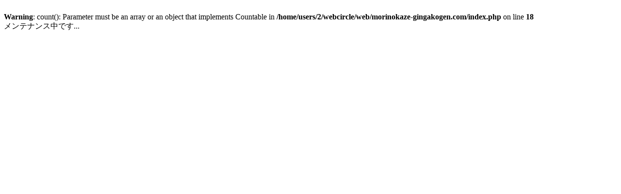

--- FILE ---
content_type: text/html; charset=UTF-8
request_url: http://morinokaze-gingakogen.com/
body_size: 280
content:
<br />
<b>Warning</b>:  count(): Parameter must be an array or an object that implements Countable in <b>/home/users/2/webcircle/web/morinokaze-gingakogen.com/index.php</b> on line <b>18</b><br />
<!DOCTYPE html><html lang="ja"><head><meta charset="utf-8"><title>メンテナンス中です...</title></head><body>メンテナンス中です...</body></html>
